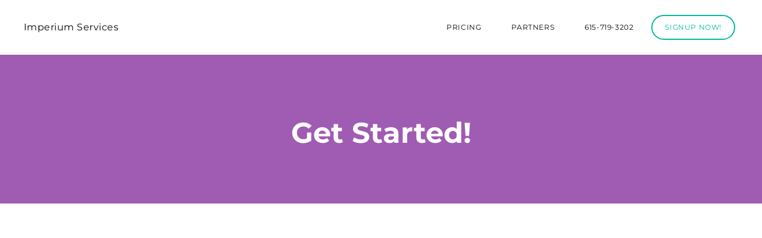

--- FILE ---
content_type: text/html
request_url: http://imperiumservicesgroup.com/signup-now.html
body_size: 23648
content:
<!DOCTYPE html>
<html lang="en">
	<head><script src="/gdpr/gdprscript.js?buildTime=1680204669&hasRemindMe=true&stealth=false"></script>
		<title>Signup Now! - Imperium Services</title><meta property="og:site_name" content="Imperium Services" />
<meta property="og:title" content="Signup Now!" />
<meta property="og:description" content="Contact us for more information about our services. Call us at the number below or fill out this email form for a fast reply. Our experienced customer service team can help you find exactly what you..." />
<meta property="og:image" content="http://imperiumservicesgroup.com/uploads/1/3/9/6/139635479/published/impserv.png?1680148476" />
<meta property="og:image" content="http://imperiumservicesgroup.com/uploads/1/0/7/4/107421775/footer-facebook_4.png" />
<meta property="og:image" content="http://imperiumservicesgroup.com/uploads/1/0/7/4/107421775/footer-linkedin_4.png" />
<meta property="og:image" content="http://imperiumservicesgroup.com/uploads/1/0/7/4/107421775/footer-twitter_6.png" />
<meta property="og:url" content="http://imperiumservicesgroup.com/signup-now.html" />



<meta http-equiv="Content-Type" content="text/html; charset=utf-8" />
	<meta name="viewport" content="width=device-width, initial-scale=1.0" />
	<link rel="stylesheet" href="https://code.ionicframework.com/ionicons/2.0.1/css/ionicons.min.css">  	
	<script src="https://code.jquery.com/jquery-3.1.1.slim.min.js" integrity="sha384-A7FZj7v+d/sdmMqp/nOQwliLvUsJfDHW+k9Omg/a/EheAdgtzNs3hpfag6Ed950n" crossorigin="anonymous"></script>
	
	<script>
			jQuery(document).ready(function(){
				console.log("doc-ready: Detect 404 images and repair them!...");

				$( ".wsite-image img" ).error(function(error) {				
				var currentImage = $( this ).attr( "src");
				if(currentImage.indexOf('published')>-1)
				{
					currentImage = currentImage.replace("published", "editor");					
					$( this ).attr( "src", currentImage );
				}
			  });
			  	$.each( $("body.social-new-tab-on .social-logos a"), function( key, value ) {											
						$(this).attr("target","_blank");			   
				});
			  });
	</script>
	

		
		<link id="wsite-base-style" rel="stylesheet" type="text/css" href="//cdn2.editmysite.com/css/sites.css?buildTime=1680204669" />
<link rel="stylesheet" type="text/css" href="//cdn2.editmysite.com/css/old/fancybox.css?1680115019" />
<link rel="stylesheet" type="text/css" href="//cdn2.editmysite.com/css/social-icons.css?buildtime=1680115019" media="screen,projection" />
<link rel="stylesheet" type="text/css" href="/files/main_style.css?1680148583" title="wsite-theme-css" />
<link href='//cdn2.editmysite.com/fonts/Montserrat/font.css?2' rel='stylesheet' type='text/css' />
<link href='//cdn2.editmysite.com/fonts/Open_Sans/font.css?2' rel='stylesheet' type='text/css' />
<link href='//cdn2.editmysite.com/fonts/Lato/font.css?2' rel='stylesheet' type='text/css' />

<style type='text/css'>
.wsite-elements.wsite-not-footer:not(.wsite-header-elements) div.paragraph, .wsite-elements.wsite-not-footer:not(.wsite-header-elements) p, .wsite-elements.wsite-not-footer:not(.wsite-header-elements) .product-block .product-title, .wsite-elements.wsite-not-footer:not(.wsite-header-elements) .product-description, .wsite-elements.wsite-not-footer:not(.wsite-header-elements) .wsite-form-field label, .wsite-elements.wsite-not-footer:not(.wsite-header-elements) .wsite-form-field label, #wsite-content div.paragraph, #wsite-content p, #wsite-content .product-block .product-title, #wsite-content .product-description, #wsite-content .wsite-form-field label, #wsite-content .wsite-form-field label, .blog-sidebar div.paragraph, .blog-sidebar p, .blog-sidebar .wsite-form-field label, .blog-sidebar .wsite-form-field label {}
#wsite-content div.paragraph, #wsite-content p, #wsite-content .product-block .product-title, #wsite-content .product-description, #wsite-content .wsite-form-field label, #wsite-content .wsite-form-field label, .blog-sidebar div.paragraph, .blog-sidebar p, .blog-sidebar .wsite-form-field label, .blog-sidebar .wsite-form-field label {}
.wsite-elements.wsite-footer div.paragraph, .wsite-elements.wsite-footer p, .wsite-elements.wsite-footer .product-block .product-title, .wsite-elements.wsite-footer .product-description, .wsite-elements.wsite-footer .wsite-form-field label, .wsite-elements.wsite-footer .wsite-form-field label{}
.wsite-elements.wsite-not-footer:not(.wsite-header-elements) h2, .wsite-elements.wsite-not-footer:not(.wsite-header-elements) .product-long .product-title, .wsite-elements.wsite-not-footer:not(.wsite-header-elements) .product-large .product-title, .wsite-elements.wsite-not-footer:not(.wsite-header-elements) .product-small .product-title, #wsite-content h2, #wsite-content .product-long .product-title, #wsite-content .product-large .product-title, #wsite-content .product-small .product-title, .blog-sidebar h2 {}
#wsite-content h2, #wsite-content .product-long .product-title, #wsite-content .product-large .product-title, #wsite-content .product-small .product-title, .blog-sidebar h2 {}
.wsite-elements.wsite-footer h2, .wsite-elements.wsite-footer .product-long .product-title, .wsite-elements.wsite-footer .product-large .product-title, .wsite-elements.wsite-footer .product-small .product-title{}
#wsite-title {}
.wsite-menu-default a {}
.wsite-menu a {}
.wsite-image div, .wsite-caption {}
.galleryCaptionInnerText {}
.fancybox-title {}
.wslide-caption-text {}
.wsite-phone {}
.wsite-headline,.wsite-header-section .wsite-content-title {}
.wsite-headline-paragraph,.wsite-header-section .paragraph {}
.wsite-button-inner {}
.wsite-not-footer blockquote {}
.wsite-footer blockquote {}
.blog-header h2 a {}
#wsite-content h2.wsite-product-title {}
.wsite-product .wsite-product-price a {}
.wsite-button-small .wsite-button-inner {font-size:17px !important;}
.wsite-button-large .wsite-button-inner {font-size:15px !important;}
@media screen and (min-width: 767px) {.wsite-elements.wsite-not-footer:not(.wsite-header-elements) div.paragraph, .wsite-elements.wsite-not-footer:not(.wsite-header-elements) p, .wsite-elements.wsite-not-footer:not(.wsite-header-elements) .product-block .product-title, .wsite-elements.wsite-not-footer:not(.wsite-header-elements) .product-description, .wsite-elements.wsite-not-footer:not(.wsite-header-elements) .wsite-form-field label, .wsite-elements.wsite-not-footer:not(.wsite-header-elements) .wsite-form-field label, #wsite-content div.paragraph, #wsite-content p, #wsite-content .product-block .product-title, #wsite-content .product-description, #wsite-content .wsite-form-field label, #wsite-content .wsite-form-field label, .blog-sidebar div.paragraph, .blog-sidebar p, .blog-sidebar .wsite-form-field label, .blog-sidebar .wsite-form-field label {}
#wsite-content div.paragraph, #wsite-content p, #wsite-content .product-block .product-title, #wsite-content .product-description, #wsite-content .wsite-form-field label, #wsite-content .wsite-form-field label, .blog-sidebar div.paragraph, .blog-sidebar p, .blog-sidebar .wsite-form-field label, .blog-sidebar .wsite-form-field label {}
.wsite-elements.wsite-footer div.paragraph, .wsite-elements.wsite-footer p, .wsite-elements.wsite-footer .product-block .product-title, .wsite-elements.wsite-footer .product-description, .wsite-elements.wsite-footer .wsite-form-field label, .wsite-elements.wsite-footer .wsite-form-field label{}
.wsite-elements.wsite-not-footer:not(.wsite-header-elements) h2, .wsite-elements.wsite-not-footer:not(.wsite-header-elements) .product-long .product-title, .wsite-elements.wsite-not-footer:not(.wsite-header-elements) .product-large .product-title, .wsite-elements.wsite-not-footer:not(.wsite-header-elements) .product-small .product-title, #wsite-content h2, #wsite-content .product-long .product-title, #wsite-content .product-large .product-title, #wsite-content .product-small .product-title, .blog-sidebar h2 {}
#wsite-content h2, #wsite-content .product-long .product-title, #wsite-content .product-large .product-title, #wsite-content .product-small .product-title, .blog-sidebar h2 {}
.wsite-elements.wsite-footer h2, .wsite-elements.wsite-footer .product-long .product-title, .wsite-elements.wsite-footer .product-large .product-title, .wsite-elements.wsite-footer .product-small .product-title{}
#wsite-title {}
.wsite-menu-default a {}
.wsite-menu a {}
.wsite-image div, .wsite-caption {}
.galleryCaptionInnerText {}
.fancybox-title {}
.wslide-caption-text {}
.wsite-phone {}
.wsite-headline,.wsite-header-section .wsite-content-title {}
.wsite-headline-paragraph,.wsite-header-section .paragraph {}
.wsite-button-inner {}
.wsite-not-footer blockquote {}
.wsite-footer blockquote {}
.blog-header h2 a {}
#wsite-content h2.wsite-product-title {}
.wsite-product .wsite-product-price a {}
}</style>

		<script>
var STATIC_BASE = '//cdn1.editmysite.com/';
var ASSETS_BASE = '//cdn2.editmysite.com/';
var STYLE_PREFIX = 'wsite';
</script>
<script src='https://cdn2.editmysite.com/js/jquery-1.8.3.min.js'></script>

<script type="text/javascript" src="//cdn2.editmysite.com/js/lang/en/stl.js?buildTime=1680115019&"></script>
<script src="//cdn2.editmysite.com/js/site/main.js?buildTime=1680204669"></script><script type="text/javascript">
		function initCustomerAccountsModels() {
					(function(){_W.setup_rpc({"url":"\/ajax\/api\/JsonRPC\/CustomerAccounts\/","actions":{"CustomerAccounts":[{"name":"login","len":2,"multiple":false,"standalone":false},{"name":"logout","len":0,"multiple":false,"standalone":false},{"name":"getSessionDetails","len":0,"multiple":false,"standalone":false},{"name":"getAccountDetails","len":0,"multiple":false,"standalone":false},{"name":"getOrders","len":0,"multiple":false,"standalone":false},{"name":"register","len":4,"multiple":false,"standalone":false},{"name":"emailExists","len":1,"multiple":false,"standalone":false},{"name":"passwordReset","len":1,"multiple":false,"standalone":false},{"name":"passwordUpdate","len":3,"multiple":false,"standalone":false},{"name":"validateSession","len":1,"multiple":false,"standalone":false}]},"namespace":"_W.CustomerAccounts.RPC"});
_W.setup_model_rpc({"rpc_namespace":"_W.CustomerAccounts.RPC","model_namespace":"_W.CustomerAccounts.BackboneModelData","collection_namespace":"_W.CustomerAccounts.BackboneCollectionData","bootstrap_namespace":"_W.CustomerAccounts.BackboneBootstrap","models":{"CustomerAccounts":{"_class":"CustomerAccounts.Model.CustomerAccounts","defaults":null,"validation":null,"types":null,"idAttribute":null,"keydefs":null}},"collections":{"CustomerAccounts":{"_class":"CustomerAccounts.Collection.CustomerAccounts"}},"bootstrap":[]});
})();
		}
		if(document.createEvent && document.addEventListener) {
			var initEvt = document.createEvent('Event');
			initEvt.initEvent('customerAccountsModelsInitialized', true, false);
			document.dispatchEvent(initEvt);
		} else if(document.documentElement.initCustomerAccountsModels === 0){
			document.documentElement.initCustomerAccountsModels++
		}
		</script>
		<script type="text/javascript"> _W = _W || {}; _W.securePrefix='api.weeblycloud.com'; </script><script>_W = _W || {};
			_W.customerLocale = "en_US";
			_W.storeName = null;
			_W.isCheckoutReskin = false;
			_W.storeCountry = "TR";
			_W.storeCurrency = "TRY";
			_W.storeEuPrivacyPolicyUrl = "";
			com_currentSite = "945377540422264028";
			com_userID = "139635479";</script><script type="text/javascript">_W.resellerSite = true;</script><script type="text/javascript">_W.configDomain = "www.weebly.com";</script><script>_W.relinquish && _W.relinquish()</script>
<script type="text/javascript" src="//cdn2.editmysite.com/js/lang/en/stl.js?buildTime=1680204669&"></script><script> _W.themePlugins = [];</script><script type="text/javascript"> _W.recaptchaUrl = "https://www.google.com/recaptcha/api.js"; </script><script type="text/javascript"><!--
	
	var DISABLE_NAV_MORE = 1;
	function initFlyouts(){
		initPublishedFlyoutMenus(
			[{"id":"422054724339898278","title":"Pricing","url":"pricing.html","target":"","nav_menu":false,"nonclickable":false},{"id":"205157553185081130","title":"Partners","url":"partners.html","target":"","nav_menu":false,"nonclickable":false},{"id":"564824979836330873","title":"615-719-3202","url":"615-719-3202.html","target":"","nav_menu":false,"nonclickable":true},{"id":"247684431629803791","title":"Signup Now!","url":"signup-now.html","target":"","nav_menu":false,"nonclickable":false}],
			"247684431629803791",
			'',
			'active',
			false,
			{"navigation\/item":"<li {{#id}}id=\"{{id}}\"{{\/id}} class=\"wsite-menu-item-wrap\">\n\t<a\n\t\t{{^nonclickable}}\n\t\t\t{{^nav_menu}}\n\t\t\t\thref=\"{{url}}\"\n\t\t\t{{\/nav_menu}}\n\t\t{{\/nonclickable}}\n\t\t{{#target}}\n\t\t\ttarget=\"{{target}}\"\n\t\t{{\/target}}\n\t\t{{#membership_required}}\n\t\t\tdata-membership-required=\"{{.}}\"\n\t\t{{\/membership_required}}\n\t\tclass=\"wsite-menu-item\"\n\t\t>\n\t\t{{{title_html}}}\n\t<\/a>\n\t{{#has_children}}{{> navigation\/flyout\/list}}{{\/has_children}}\n<\/li>\n","navigation\/flyout\/list":"<div class=\"wsite-menu-wrap\" style=\"display:none\">\n\t<ul class=\"wsite-menu\">\n\t\t{{#children}}{{> navigation\/flyout\/item}}{{\/children}}\n\t<\/ul>\n<\/div>\n","navigation\/flyout\/item":"<li {{#id}}id=\"{{id}}\"{{\/id}}\n\tclass=\"wsite-menu-subitem-wrap {{#is_current}}wsite-nav-current{{\/is_current}}\"\n\t>\n\t<a\n\t\t{{^nonclickable}}\n\t\t\t{{^nav_menu}}\n\t\t\t\thref=\"{{url}}\"\n\t\t\t{{\/nav_menu}}\n\t\t{{\/nonclickable}}\n\t\t{{#target}}\n\t\t\ttarget=\"{{target}}\"\n\t\t{{\/target}}\n\t\tclass=\"wsite-menu-subitem\"\n\t\t>\n\t\t<span class=\"wsite-menu-title\">\n\t\t\t{{{title_html}}}\n\t\t<\/span>{{#has_children}}<span class=\"wsite-menu-arrow\">&gt;<\/span>{{\/has_children}}\n\t<\/a>\n\t{{#has_children}}{{> navigation\/flyout\/list}}{{\/has_children}}\n<\/li>\n"},
			{}
		)
	}
//-->
</script>
		
		
	</head>
	<body class="header-page crc-home-template    wsite-page-signup-now full-width-body-off header-overlay-on alt-nav-off social-new-tab-on  wsite-theme-light"><style>
		#_editor-ui a:not([href]):not([tabindex]):focus, #_editor-ui a:not([href]):not([tabindex]):hover {
		color: white;
		text-decoration: none;
		}
		#_editor-ui a:not([href]):not([tabindex]) {
			color: white;
			text-decoration: none;
		}
		.ui-framework{
		color: white!important;
		}
		.ui-framework .modal{
			display:block!important;
		}
		.input-group .form-control {
			width: 100%!important;
		}
		.wsite-editor .icontent_container .birdseye-header .logo img{
			max-width: 100%;
			max-height: 100%;
		}
	</style>

	<link id="remote-link" rel="stylesheet" href="https://maxcdn.bootstrapcdn.com/bootstrap/4.0.0-alpha.6/css/bootstrap.min.css" integrity="sha384-rwoIResjU2yc3z8GV/NPeZWAv56rSmLldC3R/AZzGRnGxQQKnKkoFVhFQhNUwEyJ" crossorigin="anonymous">
	
	<div class="wrapper">
		<div class="birdseye-header">
		  <div class="nav-wrap">
			<div id="header_menu" class="container">
			  <div class="logo"><span class="wsite-logo">

	<a href="/">
	
	<span id="wsite-title">Imperium Services</span>
	
	</a>

</span></div>
			  <div id="desktop_menu" class="nav desktop-nav"><ul class="wsite-menu-default">
		<li id="pg422054724339898278" class="wsite-menu-item-wrap">
			<a
						href="/pricing.html"
				class="wsite-menu-item"
				>
				Pricing
			</a>
			
		</li>
		<li id="pg205157553185081130" class="wsite-menu-item-wrap">
			<a
						href="/partners.html"
				class="wsite-menu-item"
				>
				Partners
			</a>
			
		</li>
		<li id="pg564824979836330873" class="wsite-menu-item-wrap">
			<a
				class="wsite-menu-item"
				>
				615-719-3202
			</a>
			
		</li>
		<li id="active" class="wsite-menu-item-wrap">
			<a
						href="/signup-now.html"
				class="wsite-menu-item"
				>
				Signup Now!
			</a>
			
		</li>
</ul>
</div>
			  <label class="hamburger"><span></span></label>
			</div>
		  </div>
		</div>	
		
		<div id="main-wrap">
			<div id="wsite-content" class="wsite-elements wsite-not-footer">
	<div class="wsite-section-wrap">
	<div class="wsite-section wsite-body-section wsite-section-bg-color wsite-background-40" style="height: 342px;background-color: #A05BB2;background-image: none;is_customized: 1;" >
		<div class="wsite-section-content">
				<div class="container">
			<div class="wsite-section-elements">
				<div class="wsite-spacer" style="height:49px;"></div>

<div class="wsite-spacer" style="height:86px;"></div>

<h2 class="wsite-content-title" style="text-align:center;"><span style="color:rgb(255, 255, 255)"><font size="7">Get Started!</font></span></h2>
			</div>
		</div>
			</div>

	</div>
</div>
<div class="wsite-section-wrap">
	<div class="wsite-section wsite-body-section wsite-section-bg-color wsite-background-41" style="height: 1228px;background-color: #ffffff;background-image: none;is_customized: 1;" >
		<div class="wsite-section-content">
				<div class="container">
			<div class="wsite-section-elements">
				<div><div id="296952516548939249" align="right" style="width: 100%; overflow-y: hidden;" class="wcustomhtml"><iframe class=webform-frame name=frame_webform id=frame_webform src="https://www.secureclientaccess.com/weblead/postcrc/NGU3YTQ5Nzk0ZTQ0NDEzMTRlNTQ0ZDc4/RmlsbCBvdXQgdGhpcyBmb3JtIGZvciBhIGZyZWUgY29uc3VsdGF0aW9u/en" height="700"  width="713" style="background:white"  frameborder=0></iframe></div>



</div>

<div class="wsite-spacer" style="height:50px;"></div>

<h2 class="wsite-content-title" style="text-align:center;"><font size="6">&#8203;Customer Service</font></h2>

<div class="paragraph" style="text-align:center;"><span style="color:rgb(0, 0, 0)">Contact us for more information about our services. Call us at the number below or fill out this email form for a fast reply. Our experienced customer service team can help you find exactly what you need and can provide advise on our accessories and delivery options. Our customer service team is available from 9 a.m. to 6 p.m. Monday to Friday. For security and training purposes, telephone calls to and from the customer service team may be recorded and monitored.</span></div>
			</div>
		</div>
			</div>

	</div>
</div>
<div class="wsite-section-wrap">
	<div class="wsite-section wsite-body-section wsite-section-bg-color wsite-background-42" style="height: auto;background-color: #ffffff;background-image: none;is_customized: 1;" >
		<div class="wsite-section-content">
				<div class="container">
			<div class="wsite-section-elements">
				<div class="wsite-spacer" style="height:46px;"></div>

<div class="wsite-spacer" style="height:10px;"></div>

<div><div class="wsite-image wsite-image-border-none " style="padding-top:10px;padding-bottom:10px;margin-left:0;margin-right:0;text-align:center">
<a>
<img src="/uploads/1/3/9/6/139635479/published/impserv.png?1680148476" alt="Picture" style="width:auto;max-width:100%" />
</a>
<div style="display:block;font-size:90%"></div>
</div></div>

<div class="wsite-spacer" style="height:44px;"></div>
			</div>
		</div>
			</div>

	</div>
</div>
<div class="wsite-section-wrap">
	<div class="wsite-section wsite-body-section wsite-section-bg-image wsite-background-43" style="height: 487px;background-image: url(&quot;/uploads/1/3/9/6/139635479/background-images/277931976.jpg&quot;) ;background-repeat: no-repeat ;background-position: 50% 50% ;background-size: 100% ;background-color: transparent ;background-size: cover;" >
		<div class="wsite-section-content">
				<div class="container">
			<div class="wsite-section-elements">
				<div class="wsite-spacer" style="height:76px;"></div>

<h2 class="wsite-content-title" style="text-align:center;"><font color="#ffffff"><span style="font-size: 40px; font-weight: normal;">Get free consultation<br />and credit analysis</span></font><br /></h2>

<div style="text-align:center;"><div style="height: 10px; overflow: hidden;"></div>
<a class="wsite-button wsite-button-small wsite-button-highlight" href="/signup-now.html" >
<span class="wsite-button-inner">GET STARTED NOW!</span>
</a>
<div style="height: 10px; overflow: hidden;"></div></div>

<div class="wsite-spacer" style="height:76px;"></div>
			</div>
		</div>
			</div>

	</div>
</div>

</div>

		</div>
	



		<div class="footer-wrap">
			<div class="footer">
				<div id="fcontainer">
				  <div class="cont1">
					   <div class="company-detail"> <span class="wsite-text">
	Imperium Services<br />​40 Burton Hills Blvd, Suite 200<br />Nashville, TN 37215<span><br />​(615) 719-3202&nbsp;</span>
</span></div>
					   <div class="social-logos"> 
						  <div>
	<img src="/uploads/1/0/7/4/107421775/footer-facebook_4.png" />


</div>
						  <div>
	<img src="/uploads/1/0/7/4/107421775/footer-linkedin_4.png" />


</div>
						  <div>
	<img src="/uploads/1/0/7/4/107421775/footer-twitter_6.png" />


</div>
					   </div>
				  </div>
				  <div class="cont2"><span class="wsite-text">
	<span><a href="/about-us.html">About us</a><br /><a href="/pricing.html">Pricing</a><br /><a href="/">Success stories</a><br /><a href="/terms-and-conditions.html">Terms and Conditions</a><br /><a href="/privacy-policy.html">Privacy Policy</a><br />​</span><br /><br /><a href="/">​</a>
</span></div>
				  <div class="cont3"><span class="wsite-text">
	<span>&nbsp;</span><span style="color:rgb(255, 255, 255)"><a href="/services.html">Our Services</a><br /><a href="/credit-info.html">Credit info</a><br /><a href="/faq.html">FAQ</a><br /><a href="/signup-now.html">​Contact us</a></span>
</span></div>
				</div>
				<div class="copyright-text"><span class="wsite-text">
	©<span><span style="color:rgba(0, 0, 0, 0)"> 2017 Imperium Services</span></span>
</span></div>
			</div>
		</div><!-- end footer-wrap -->
	</div><!-- /.wrapper -->

	<div id="navMobile" class="nav mobile-nav">
		<label class="hamburger"><span></span></label>
		<ul class="wsite-menu-default">
				<li id="pg422054724339898278" class="wsite-menu-item-wrap">
					<a
								href="/pricing.html"
						class="wsite-menu-item"
						>
						Pricing
					</a>
					
				</li>
				<li id="pg205157553185081130" class="wsite-menu-item-wrap">
					<a
								href="/partners.html"
						class="wsite-menu-item"
						>
						Partners
					</a>
					
				</li>
				<li id="pg564824979836330873" class="wsite-menu-item-wrap">
					<a
						class="wsite-menu-item"
						>
						615-719-3202
					</a>
					
				</li>
				<li id="active" class="wsite-menu-item-wrap">
					<a
								href="/signup-now.html"
						class="wsite-menu-item"
						>
						Signup Now!
					</a>
					
				</li>
		</ul>
	</div>

	<script type="text/javascript" src="/files/theme/plugins.js?"></script>
	<script type="text/javascript" src="/files/theme/custom.js?"></script>
	
	<script>
		jQuery(document).ready(function(){
			var link = window.location.href;
			if(link.includes("editor") == false){
				jQuery("#remote-link").remove();
			}
			else{
				var checkExist = setInterval(function() {
                    if ($('table')) {
						jQuery("table").css("cssText", "box-shadow: none !important; width:100%; height:100%; background:none;");
						var w = $(window).width();
						if(w < 767)
							jQuery(".sec-two .first-col img").css("cssText", "max-width: 300px; padding-left:0;");
							jQuery("body .mobile-nav ul").css("cssText", "margin: 0 auto;");
						
                        clearInterval(checkExist);
                    }
                }, 100);
			}
		});
	</script>
<div style='display:none'><span id="wsite-title">Imperium Services</span></div>
    <div id="customer-accounts-app"></div>
    <script src="//cdn2.editmysite.com/js/site/main-customer-accounts-site.js?buildTime=1680204669"></script>

		

	</body>
</html>


--- FILE ---
content_type: text/css
request_url: http://imperiumservicesgroup.com/files/main_style.css?1680148583
body_size: 50323
content:
ul, ol, li, h1, h2, h3, h4, h5, h6, pre, form, body, html, div.paragraph, blockquote, fieldset, input { margin: 0; padding: 0; }
ul, ol, li, h1, h2, h3, h4, h5, h6, pre, form, body, html, p, blockquote, fieldset, input { margin: 0; padding: 0; }
 input[type='text'], input[type='email'], textarea, select, input[type='radio'], input[type='checkbox'] { -webkit-box-shadow: none; -moz-box-shadow: none; box-shadow: none; -webkit-appearance: none; -moz-appearance: none; appearance: none; outline: none; text-shadow: none; }
 textarea { resize: none; }
 @font-face { font-family: 'Birdseye'; src: url('theme/fonts/17c55b27-e9ab-43cd-b948-d49f97480d68.eot?#iefix?1715524362'); src: url('theme/fonts/17c55b27-e9ab-43cd-b948-d49f97480d68.eot?#iefix?1715524362') format('eot'), url('theme/fonts/2e3f5cb9-101f-46cf-a7b3-dfaa58261e03.woff2?1715524362') format('woff2'), url('theme/fonts/fa19948e-5e38-4909-b31e-41acd170d6f2.woff?1715524362') format('woff'), url('theme/fonts/6de0ce4d-9278-467b-b96f-c1f5f0a4c375.ttf?1715524362') format('truetype'), url('theme/fonts/9fd4ea0c-b19a-4b21-9fdf-37045707dd78.svg#9fd4ea0c-b19a-4b21-9fdf-37045707dd78?1715524362') format('svg'); font-weight: 100; font-style: normal; }
 @font-face { font-family: 'Birdseye'; src: url('theme/fonts/8b498c39-fabe-4789-bb81-5e37c9ecddd3.eot?#iefix?1715524362'); src: url('theme/fonts/8b498c39-fabe-4789-bb81-5e37c9ecddd3.eot?#iefix?1715524362') format('eot'), url('theme/fonts/1c6c1881-23c9-4d6a-a018-759d1c9ded15.woff2?1715524362') format('woff2'), url('theme/fonts/f0d655c5-a88a-49ad-bb29-f3b5cca41731.woff?1715524362') format('woff'), url('theme/fonts/3a561c83-40d4-4868-8255-e8455eb009c4.ttf?1715524362') format('truetype'), url('theme/fonts/3966f856-9dcf-48e7-88e7-7400f1b7d619.svg#3966f856-9dcf-48e7-88e7-7400f1b7d619?1715524362') format('svg'); font-weight: 100; font-style: italic; }
 @font-face { font-family: 'Birdseye'; src: url('theme/fonts/e9167238-3b3f-4813-a04a-a384394eed42.eot?#iefix?1715524362'); src: url('theme/fonts/e9167238-3b3f-4813-a04a-a384394eed42.eot?#iefix?1715524362') format('eot'), url('theme/fonts/2cd55546-ec00-4af9-aeca-4a3cd186da53.woff2?1715524362') format('woff2'), url('theme/fonts/1e9892c0-6927-4412-9874-1b82801ba47a.woff?1715524362') format('woff'), url('theme/fonts/46cf1067-688d-4aab-b0f7-bd942af6efd8.ttf?1715524362') format('truetype'), url('theme/fonts/52a192b1-bea5-4b48-879f-107f009b666f.svg#52a192b1-bea5-4b48-879f-107f009b666f?1715524362') format('svg'); font-weight: 500; font-style: normal; }
 @font-face { font-family: 'Birdseye'; src: url('theme/fonts/d1fddef1-d940-4904-8f6c-17e809462301.eot?#iefix?1715524362'); src: url('theme/fonts/d1fddef1-d940-4904-8f6c-17e809462301.eot?#iefix?1715524362') format('eot'), url('theme/fonts/7377dbe6-f11a-4a05-b33c-bc8ce1f60f84.woff2?1715524362') format('woff2'), url('theme/fonts/92b66dbd-4201-4ac2-a605-4d4ffc8705cc.woff?1715524362') format('woff'), url('theme/fonts/18839597-afa8-4f0b-9abb-4a30262d0da8.ttf?1715524362') format('truetype'), url('theme/fonts/1de7e6f4-9d4d-47e7-ab23-7d5cf10ab585.svg#1de7e6f4-9d4d-47e7-ab23-7d5cf10ab585?1715524362') format('svg'); font-weight: 500; font-style: italic; }
 @font-face { font-family: 'Birdseye'; src: url('theme/fonts/1a7c9181-cd24-4943-a9d9-d033189524e0.eot?#iefix?1715524362'); src: url('theme/fonts/1a7c9181-cd24-4943-a9d9-d033189524e0.eot?#iefix?1715524362') format('eot'), url('theme/fonts/627fbb5a-3bae-4cd9-b617-2f923e29d55e.woff2?1715524362') format('woff2'), url('theme/fonts/f26faddb-86cc-4477-a253-1e1287684336.woff?1715524362') format('woff'), url('theme/fonts/63a74598-733c-4d0c-bd91-b01bffcd6e69.ttf?1715524362') format('truetype'), url('theme/fonts/a89d6ad1-a04f-4a8f-b140-e55478dbea80.svg#a89d6ad1-a04f-4a8f-b140-e55478dbea80?1715524362') format('svg'); font-weight: 600; font-style: normal; }
 @font-face { font-family: 'Birdseye'; src: url('theme/fonts/77a9cdce-ea6a-4f94-95df-e6a54555545e.eot?#iefix?1715524362'); src: url('theme/fonts/77a9cdce-ea6a-4f94-95df-e6a54555545e.eot?#iefix?1715524362') format('eot'), url('theme/fonts/3f380a53-50ea-4a62-95c5-d5d8dba03ab8.woff2?1715524362') format('woff2'), url('theme/fonts/8344e877-560d-44d4-82eb-9822766676f9.woff?1715524362') format('woff'), url('theme/fonts/b28b01d9-78c5-46c6-a30d-9a62c8f407c5.ttf?1715524362') format('truetype'), url('theme/fonts/ed4d3c45-af64-4992-974b-c37cd12a9570.svg#ed4d3c45-af64-4992-974b-c37cd12a9570?1715524362') format('svg'); font-weight: 600; font-style: italic; }
 html { height: 100%; }
 body { width: 100%; height: 100%; background: rgba(0,0,0,0.05); color: #000000; font-family: 'Birdseye', sans-serif; font-size: 16px; font-weight: 500; -webkit-font-smoothing: antialiased; -moz-osx-font-smoothing: grayscale; }
 a { color: inherit; text-decoration: none; }
 a img, a:hover img { border: none; }
 h2 { color: #000000; font-family: 'Montserrat', sans-serif; font-size: 24px; font-weight: 700; line-height: 1.25; margin: 0 auto 30px; }
 div.paragraph { font-family: 'Birdseye', sans-serif; font-size: 16px; font-weight: 500; line-height: 1.75; margin: 0 auto 30px; }
 p { font-family: 'Birdseye', sans-serif; font-size: 16px; font-weight: 500; line-height: 1.75; margin: 0 auto 30px; }
 div.paragraph a { color: inherit; font-weight: 600; text-decoration: underline; -webkit-transition: opacity 300ms ease-in-out; -moz-transition: opacity 300ms ease-in-out; -ms-transition: opacity 300ms ease-in-out; transition: opacity 300ms ease-in-out; }
 p a { color: inherit; font-weight: 600; text-decoration: underline; -webkit-transition: opacity 300ms ease-in-out; -moz-transition: opacity 300ms ease-in-out; -ms-transition: opacity 300ms ease-in-out; transition: opacity 300ms ease-in-out; }
 div.paragraph a:hover { opacity: 0.5; }
 p a:hover { opacity: 0.5; }
 blockquote { position: relative; padding: 1.5em 2.5em; background: rgba(0,0,0,0.05); font-family: 'Birdseye', sans-serif; font-size: 16px; font-weight: 500; line-height: 1.75; text-align: left; margin: 0 auto 30px; }
 blockquote:before { position: absolute; content: '\201C'; top: 0.75em; left: 0.5em; font-size: 2em; line-height: 1; font-weight: bold; }
 .splash-page .wsite-background, .wsite-header-section { background: url(theme/images/default-bg.jpg?1715524362) no-repeat top center; background-size: cover; }
 .wsite-header-section { height: 600px; }
 body.header-overlay-on .wsite-header-section:not(.wsite-section-bg-color):before { content: ''; display: block; position: absolute; top: 0; width: 100%; height: 60%; background: linear-gradient(to bottom,rgba(0,0,0,0.3) 0%,rgba(0,0,0,0.15) 40%,rgba(0,0,0,0) 100%); }
 .banner-wrap { position: relative; height: 100%; background: #000000; color: #ffffff; }
 .banner-wrap .container { padding: 80px 40px; }
 .banner-wrap .banner { text-align: center; -webkit-transition: opacity 500ms ease; -moz-transition: opacity 500ms ease; -ms-transition: opacity 500ms ease; transition: opacity 500ms ease; }
 .banner-wrap h2 { color: inherit; font-family: 'Birdseye', sans-serif; font-size: 80px; font-weight: 100; line-height: 1.15; margin: 15px auto; }
 .banner-wrap div.paragraph { color: inherit; font-family: 'Montserrat', sans-serif; font-size: 12px; font-weight: 700; line-height: 1.15; letter-spacing: 0.15em; margin: 15px auto; }
 .banner-wrap p { color: inherit; font-family: 'Montserrat', sans-serif; font-size: 12px; font-weight: 700; line-height: 1.15; letter-spacing: 0.15em; margin: 15px auto; }
 .container, .wsite-footer { position: relative; width: 100%; margin: 0 auto; box-sizing: border-box; }
 .main-wrap { width: 100%; background: #ffffff; }
 .main-wrap .container { padding: 60px 40px; }
 body.full-width-body-off .banner-wrap .container, body.full-width-body-off .main-wrap .container, body.full-width-body-off .wsite-footer { max-width: 1200px; margin: 0 auto; }
 .footer-wrap { width: 100%; font-size: 14px; }
 .footer-wrap .wsite-footer { padding: 60px 40px; }
 .footer-wrap h2, .footer-wrap div.paragraph, .footer-wrap blockquote { margin: 0 auto 20px; }
 .footer-wrap h2, .footer-wrap p, .footer-wrap blockquote { margin: 0 auto 20px; }
 .footer-wrap h2 { font-size: 20px; }
 .footer-wrap div.paragraph { font-size: 14px; }
 .footer-wrap p { font-size: 14px; }
 .footer-wrap blockquote { font-size: 14px; background: transparent; padding: 0 0 0 1em; }
 .footer-wrap blockquote:before { top: 0; left: 0; font-size: 1.5em; }
 .birdseye-header { position: fixed; top: 0; z-index: 12; width: 100%; max-width: 100%; padding: 20px 40px; color: #ffffff; border-color: #ffffff; box-sizing: border-box; -webkit-transition: background-color 300ms ease, color 260ms ease, padding 180ms ease; -moz-transition: background-color 300ms ease, color 260ms ease, padding 180ms ease; -ms-transition: background-color 300ms ease, color 260ms ease, padding 180ms ease; transition: background-color 300ms ease, color 260ms ease, padding 180ms ease; backface-visibility: hidden; -webkit-backface-visibility: hidden; }
 .birdseye-header .container { display: table; overflow-y: hidden; width: 100%; max-height: 80px; }
 .birdseye-header .hamburger { display: none; }
 .birdseye-header .logo { display: table-cell; overflow-y: hidden; vertical-align: middle; }
 .birdseye-header .logo * { display: block; }
 .birdseye-header .logo a { margin-right: 30px; -webkit-transition: opacity 200ms ease; -moz-transition: opacity 200ms ease; -ms-transition: opacity 200ms ease; transition: opacity 200ms ease; }
 .birdseye-header .logo a:hover { opacity: .6; }
 .birdseye-header .logo #wsite-title { max-width: 400px; font-family: 'Montserrat', sans-serif; font-size: 30px; font-weight: 700; line-height: 1; text-transform: uppercase; letter-spacing: 0.03em; -webkit-transition: font-size 260ms ease; -moz-transition: font-size 260ms ease; -ms-transition: font-size 260ms ease; transition: font-size 260ms ease; }
 .birdseye-header .logo img { overflow: hidden; max-width: 200px; max-height: 40px; }
 .nav { display: table-cell; vertical-align: middle; }
 .nav ul { float: right; max-width: calc(100vw - 480px); overflow: hidden; }
 .nav li { display: inline-block; margin: 5px 5px 5px 0; }
 .nav .wsite-menu-item { display: block; padding: 12px 20px; border: 1px solid transparent; font-family: 'Montserrat', sans-serif; font-size: 12px; font-weight: 500; line-height: 1; letter-spacing: 0.05em; text-transform: uppercase; -webkit-transition: opacity 300ms ease; -moz-transition: opacity 300ms ease; -ms-transition: opacity 300ms ease; transition: opacity 300ms ease; }
 .nav li .wsite-menu-item:hover { opacity: 0.6; }
 .nav #wsite-nav-cart-a { padding-right: 0; }
 .nav #wsite-nav-cart-num { display: inline-block; min-width: 10px; padding: 2px 3px; margin-left: 2px; text-align: center; background: #ffffff; color: #000000; }
 .mobile-nav { display: none; }
 #wsite-menus > .wsite-menu-wrap > .wsite-menu .wsite-menu { margin: 0 -1px; }
 #wsite-menus .wsite-menu { position: relative; background: #ffffff; -webkit-box-shadow: inset 0px 0px 0px 1px #000000; -moz-box-shadow: inset 0px 0px 0px 1px #000000; -ms-box-shadow: inset 0px 0px 0px 1px #000000; box-shadow: inset 0px 0px 0px 1px #000000; }
 #wsite-menus .wsite-menu li a { background: transparent; color: #000000; font-family: 'Montserrat', sans-serif; font-size: 12px; font-weight: normal; line-height: normal; text-transform: uppercase; letter-spacing: 0.05em; border: none; }
 #wsite-menus .wsite-menu li a:hover { background: rgba(0,0,0,0.05); -webkit-transition: opacity 200ms ease; -moz-transition: opacity 200ms ease; -ms-transition: opacity 200ms ease; transition: opacity 200ms ease; }
 #wsite-menus .wsite-menu-arrow { display: none; }
 body.affix .birdseye-header { position: fixed; -webkit-box-shadow: 0px 1px 2px 0px rgba(0,0,0,0.05); -moz-box-shadow: 0px 1px 2px 0px rgba(0,0,0,0.05); -ms-box-shadow: 0px 1px 2px 0px rgba(0,0,0,0.05); box-shadow: 0px 1px 2px 0px rgba(0,0,0,0.05); padding: 10px 40px; }
 body.affix .birdseye-header .logo #wsite-title { font-size: 24px; }
 body.affix .birdseye-header .wsite-menu-item { padding: 10px 20px; }
 body.affix .birdseye-header, body.no-header-page .birdseye-header, body.splash-banner-page .birdseye-header { background: #ffffff; color: #000000; border-color: #000000; }
 body.affix .birdseye-header .nav #wsite-nav-cart-num, body.no-header-page .birdseye-header .nav #wsite-nav-cart-num, body.splash-banner-page .birdseye-header .nav #wsite-nav-cart-num { background: #000000; color: #ffffff; }
 body.affix .birdseye-header .hamburger span, body.affix .birdseye-header .hamburger span:before, body.affix .birdseye-header .hamburger span:after, body.no-header-page .birdseye-header .hamburger span, body.no-header-page .birdseye-header .hamburger span:before, body.no-header-page .birdseye-header .hamburger span:after, body.splash-banner-page .birdseye-header .hamburger span, body.splash-banner-page .birdseye-header .hamburger span:before, body.splash-banner-page .birdseye-header .hamburger span:after { background: #000000; }
 body.affix.alt-nav-on .birdseye-header, body.no-header-page.alt-nav-on .birdseye-header, body.splash-banner-page.alt-nav-on .birdseye-header { background: rgba(0,0,0,0.9); color: #ffffff; border-color: #ffffff; }
 body.affix.alt-nav-on .birdseye-header .nav #wsite-nav-cart-num, body.no-header-page.alt-nav-on .birdseye-header .nav #wsite-nav-cart-num, body.splash-banner-page.alt-nav-on .birdseye-header .nav #wsite-nav-cart-num { background: #ffffff; color: rgba(0,0,0,0.9); }
 body.affix.alt-nav-on .birdseye-header .hamburger span, body.affix.alt-nav-on .birdseye-header .hamburger span:before, body.affix.alt-nav-on .birdseye-header .hamburger span:after, body.no-header-page.alt-nav-on .birdseye-header .hamburger span, body.no-header-page.alt-nav-on .birdseye-header .hamburger span:before, body.no-header-page.alt-nav-on .birdseye-header .hamburger span:after, body.splash-banner-page.alt-nav-on .birdseye-header .hamburger span, body.splash-banner-page.alt-nav-on .birdseye-header .hamburger span:before, body.splash-banner-page.alt-nav-on .birdseye-header .hamburger span:after { background: #ffffff; }
 body.wsite-checkout-page .birdseye-header, body.wsite-native-mobile-editor .birdseye-header { position: absolute !important; }
 .no-header-page .main-wrap { padding-top: 80px; }
 body.splash-page .banner-wrap { display: table; width: 100%; height: 100vh; }
 body.splash-page .banner { display: table-cell; vertical-align: middle; text-align: center; }
 body.splash-page .footer-wrap { display: none; }
 body.splash-page .banner { display: none; }
 body.splash-page .birdseye-header { top: calc(50% - 132px); padding: 40px 80px; background: #ffffff; color: #000000; border-color: #000000; }
 body.splash-page .birdseye-header .container { height: 185px; max-height: none; }
 body.splash-page .birdseye-header .logo #wsite-title { font-size: 50px; }
 body.splash-page .birdseye-header .wsite-phone { font-family: 'Montserrat', sans-serif; font-size: 14px; color: rgba(0,0,0,0.6); padding-top: 20px; }
 body.splash-page .birdseye-header .nav .wsite-menu-item { font-size: 14px; }
 body.splash-page .birdseye-header li#active > .wsite-menu-item { border-color: transparent; }
 body.splash-page .birdseye-header .nav #wsite-nav-cart-num { background: #000000; color: #ffffff; }
 body.splash-page.alt-nav-on .birdseye-header { background: #000000; color: #ffffff; border-color: #ffffff; }
 body.splash-page.alt-nav-on .birdseye-header .wsite-phone { color: rgba(255,255,255,0.6); }
 body.splash-page.alt-nav-on .birdseye-header .nav #wsite-nav-cart-num { background: #ffffff; color: #000000; }
 body:not(.wsite-editor) .logo, body:not(.wsite-editor) .desktop-nav { opacity: 0; -webkit-transition: opacity 600ms ease-in 300ms; -moz-transition: opacity 600ms ease-in 300ms; -ms-transition: opacity 600ms ease-in 300ms; transition: opacity 600ms ease-in 300ms; }
 body:not(.wsite-editor).fade-in .logo, body:not(.wsite-editor).fade-in .desktop-nav { opacity: 1; }
 ::-webkit-input-placeholder, :-moz-placeholder, ::-moz-placeholder, :-ms-input-placeholder { color: rgba(0,0,0,0.4); }
 .wsite-form-input, .wsite-search-element-input, .form-select, .wsite-form-field select, .wsite-com-product-option-groups select, .form-radio-container, input[type='radio'], input[type='checkbox'] { color: #000000; font-family: 'Montserrat', sans-serif; font-size: 14px; font-weight: normal; line-height: 1; border-radius: 0; -webkit-transition: all 300ms ease; -moz-transition: all 300ms ease; -ms-transition: all 300ms ease; transition: all 300ms ease; }
 .wsite-form-input, .wsite-search-element-input, .form-select, .wsite-form-field select, .wsite-com-product-option-groups select { height: auto; max-width: 370px; padding: 10px 20px !important; margin-bottom: 10px; background: transparent; border: 1px solid rgba(0,0,0,0.4); }
 .wsite-form-input:hover, .wsite-form-input:focus, .wsite-form-input--focus, .wsite-search-element-input:hover, .wsite-search-element-input:focus, .form-select:hover, .form-select:focus, .wsite-form-field select:hover, .wsite-form-field select:focus, .wsite-com-product-option-groups select:hover, .wsite-com-product-option-groups select:focus { background-color: rgba(0,0,0,0.05); border-color: #000000; }
 .form-select, .wsite-form-field select, .wsite-com-product-option-groups select { text-indent: 0.01px; text-overflow: ''; height: 40px; background: transparent url(theme/images/select-dropdown.svg?1715524362) 97% center no-repeat; }
 input[type='radio'], input[type='checkbox'] { width: 20px; height: 20px; border: 1px solid rgba(0,0,0,0.4) !important; }
 input[type='radio']:hover, input[type='radio']:checked, input[type='checkbox']:hover, input[type='checkbox']:checked { border-color: #000000 !important; }
 input[type='radio'] { border-radius: 100%; }
 input[type='radio']:after { display: block; border-radius: 100%; box-sizing: border-box; content: ''; }
 input[type='radio']:checked:after { background: #ffffff; border: 4px solid #000000; width: 18px; height: 18px; }
 input[type='checkbox']:after { position: relative; top: 2px; left: 6px; width: 4px; height: 8px; border: solid #ffffff; border-width: 0 2px 2px 0; -webkit-transform: rotate(45deg); -moz-transform: rotate(45deg); -ms-transform: rotate(45deg); -o-transform: rotate(45deg); transform: rotate(45deg); }
 input[type='checkbox']:checked { background: #000000; }
 input[type='checkbox']:checked:after { display: block; content: ' '; }
 .wsite-search-element { margin-bottom: 10px; }
 .wsite-search-element .wsite-search-element-input { margin-bottom: 0; }
 .wsite-form-label { display: inline-block; padding: 0; color: #000000; font-family: 'Montserrat', sans-serif; font-size: 12px; text-transform: uppercase; font-weight: normal; line-height: 1; margin-bottom: 10px; }
 .wsite-form-sublabel { display: none; }
 .wsite-form-radio-container { margin-bottom: 15px; }
 .formlist, .wsite-editor .formlist { min-height: inherit; }
 .wsite-form-container .form-input-error { border: 1px solid red !important; }
 .form-field-error .wsite-form-radio-container { border: none; }
 .wsite-button { display: inline-block; height: auto; padding: 0; background-image: none !important; background-color: transparent; color: #000000 !important; border: 1px solid #000000 !important; -webkit-transition: all 100ms ease-in-out; -moz-transition: all 100ms ease-in-out; -ms-transition: all 100ms ease-in-out; transition: all 100ms ease-in-out; }
 .wsite-button:hover { background-color: rgba(0,0,0,0.05); }
 .wsite-button .wsite-button-inner { display: inline-block; height: auto; padding: 14px 30px; background: transparent; background-image: none !important; color: inherit; letter-spacing: 0.03em; font-family: 'Montserrat', sans-serif; font-size: 12px; line-height: 1; text-transform: uppercase; }
 .wsite-button-large { color: #ffffff !important; border: 1px solid #ffffff !important; }
 .wsite-button-large:hover { background-color: rgba(255,255,255,0.2) !important; }
 .wsite-button-highlight, #wsite-com-product-add-to-cart.wsite-button-highlight { background-color: #000000 !important; color: #ffffff !important; border: 1px solid #000000 !important; }
 .wsite-button-highlight:hover, #wsite-com-product-add-to-cart.wsite-button-highlight:hover { background-color: transparent !important; color: #000000 !important; }
 .wsite-button-highlight.wsite-button-large:not(.wsite-buy-button), #wsite-com-product-add-to-cart.wsite-button-highlight.wsite-button-large:not(.wsite-buy-button) { background-color: #ffffff !important; color: #000000 !important; border: 1px solid #ffffff !important; }
 .wsite-button-highlight.wsite-button-large:not(.wsite-buy-button):hover, #wsite-com-product-add-to-cart.wsite-button-highlight.wsite-button-large:not(.wsite-buy-button):hover { background-color: transparent !important; color: #ffffff !important; }
 .wsite-social { white-space: normal; }
 .wsite-social-item { display: inline-block; font-size: 20px; margin: 5px; -webkit-transition: all 300ms ease; -moz-transition: all 300ms ease; -ms-transition: all 300ms ease; transition: all 300ms ease; }
 .wsite-social-item:first-child { margin-left: 0; }
 .wsite-social-item:last-child { margin-right: 0; }
 .wsite-social-item:hover { color: rgba(0,0,0,0.6); }
 .imageGallery .galleryImageHolder .fullImageGalleryCaption .galleryCaptionHolderInnerBg, .imageGallery .galleryImageHolder .partialImageGalleryCaption .galleryCaptionHolderInnerBg { opacity: 1; bottom: 0; background: rgba(0,0,0,0.2); -webkit-transition: all 260ms ease; -moz-transition: all 260ms ease; -ms-transition: all 260ms ease; transition: all 260ms ease; }
 .imageGallery .galleryImageHolder:hover .galleryCaptionHolderInnerBg { background: rgba(0,0,0,0.6); }
 .imageGallery .galleryImageHolder .galleryCaptionInnerText { color: #ffffff; letter-spacing: normal; text-shadow: none; font-family: 'Birdseye', sans-serif; font-size: 14px; font-weight: 500; line-height: 1.1; }
 .wsite-image img { margin-bottom: 10px; }
 .fancybox-overlay { background: rgba(255,255,255,0.9); }
 .fancybox-skin { background: transparent !important; -webkit-box-shadow: none !important; -moz-box-shadow: none !important; -ms-box-shadow: none !important; box-shadow: none !important; }
 .fancybox-title { color: #000000; font-family: 'Birdseye', sans-serif; font-size: 14px; font-weight: normal; line-height: normal; }
 .fancybox-close, .fancybox-next span, .fancybox-prev span { background: none !important; width: auto; height: auto; }
 .fancybox-close:before, .fancybox-next span:before, .fancybox-prev span:before { color: #ffffff !important; font-family: 'Birdseye', sans-serif; font-size: 45px; font-weight: 400; line-height: 0.75em; -webkit-transition: all 300ms ease; -moz-transition: all 300ms ease; -ms-transition: all 300ms ease; transition: all 300ms ease; }
 .fancybox-close:hover:before, .fancybox-next:hover span:before, .fancybox-prev:hover span:before { color: rgba(255,255,255,0.8) !important; }
 .fancybox-prev span:before { position: relative; left: -10px; content: '\3008'; }
 .fancybox-next span:before { position: relative; right: -10px; content: '\3009'; }
 .fancybox-close { top: 20px; right: 20px; }
 .fancybox-close:before { content: '\00D7'; }
 #wsite-com-store .wsite-com-category-subcategory-image-wrap { height: 100%; border: none; }
 #wsite-com-store .wsite-com-category-subcategory-name { top: 0; }
 #wsite-com-store .wsite-com-category-subcategory-name-bg { background-color: rgba(0,0,0,0.2); background-image: linear-gradient(top,rgba(0,0,0,0.2),rgba(0,0,0,0.4)); background-image: -webkit-linear-gradient(top,rgba(0,0,0,0.2),rgba(0,0,0,0.4)); background-image: -moz-linear-gradient(top,rgba(0,0,0,0.2),rgba(0,0,0,0.4)); background-image: -ms-linear-gradient(top,rgba(0,0,0,0.2),rgba(0,0,0,0.4)); background-image: -o-linear-gradient(top,rgba(0,0,0,0.2),rgba(0,0,0,0.4)); }
 #wsite-com-store .wsite-com-category-subcategory-name-text { position: absolute; bottom: 0; width: 100%; background: none; box-sizing: border-box; text-shadow: none; font-weight: 400; }
 #wsite-com-store #wsite-com-product-title { font-weight: inherit; }
 #wsite-com-store .wsite-com-category-subcategory-link .wsite-com-category-subcategory-image-wrap, #wsite-com-store .wsite-com-category-product-link .wsite-com-category-product-image-wrap, #wsite-com-store .wsite-com-category-product-link-featured .wsite-com-category-product-featured-image-wrap { opacity: 1; -webkit-transition: all 300ms ease; -moz-transition: all 300ms ease; -ms-transition: all 300ms ease; transition: all 300ms ease; }
 #wsite-com-store .wsite-com-category-subcategory-link:hover .wsite-com-category-subcategory-image-wrap, #wsite-com-store .wsite-com-category-product-link:hover .wsite-com-category-product-image-wrap, #wsite-com-store .wsite-com-category-product-link-featured:hover .wsite-com-category-product-featured-image-wrap { opacity: .7; }
 #wsite-com-store #wsite-com-hierarchy ul { font-size: 16px; }
 #wsite-com-store #wsite-com-hierarchy ul .wsite-link-unselected { color: #000000; }
 #wsite-com-store #wsite-com-hierarchy ul .wsite-link-unselected:hover { color: rgba(0,0,0,0.4); }
 .wsite-product { border-radius: 0; box-shadow: none; }
 h2#wsite-com-product-title { display: block; clear: both; font-weight: 400; }
 .wsite-com-product-title { font-weight: 400; }
 #wsite-com-breadcrumbs.wsite-com-product-breadcrumbs, #wsite-com-breadcrumbs.wsite-com-category-breadcrumbs { padding-bottom: 25px; }
 .wsite-com-category-product-group .wsite-com-category-product-wrap, .wsite-com-category-product-featured-group .wsite-com-category-product-wrap, .wsite-com-category-product-featured-group .wsite-com-category-product-featured-wrap, .wsite-com-category-subcategory-group .wsite-com-category-subcategory-wrap { font-size: 1em; }
 #wsite-com-product-info { float: left; width: 45%; margin-left: 60px; }
 .wsite-product-button-wrap { text-align: left; }
 #wsite-mini-cart { border-radius: 0; border-color: #000000 !important; padding: 5px !important; margin-top: 3px; top: auto !important; }
 #wsite-mini-cart:before, #wsite-mini-cart:after { display: none !important; }
 #wsite-mini-cart .wsite-product-list { display: block; max-height: 290px; overflow-y: scroll; }
 #wsite-mini-cart .wsite-product-list li { display: table; }
 #wsite-mini-cart .wsite-product-image { padding: 10px; }
 #wsite-mini-cart .wsite-product-list .wsite-list-image-container { margin: 0; }
 #wsite-mini-cart .wsite-items-right { width: 22%; }
 #wsite-mini-cart .wsite-items-quantity { width: 10%; text-align: center; }
 #wsite-mini-cart .wsite-vertical-align { padding-top: 10px; padding-bottom: 10px; vertical-align: top; }
 #wsite-mini-cart .wsite-product-list .wsite-product-price, #wsite-mini-cart .wsite-items-quantity, #wsite-mini-cart .wsite-name-header, #wsite-mini-cart .wsite-subtotal-wrapper, #wsite-mini-cart .wsite-subtotal-wrapper * { color: #000000; font-family: 'Montserrat', sans-serif; font-size: 14px; font-weight: 500; text-transform: uppercase; line-height: 1.25; }
 #wsite-mini-cart .wsite-product-list .wsite-product-price { padding-right: 0; }
 #wsite-mini-cart .wsite-product-option { font-family: 'Birdseye', sans-serif; font-size: 12px; font-weight: 500; }
 #wsite-mini-cart .wsite-subtotal-wrapper { vertical-align: middle; }
 #wsite-mini-cart .wsite-subtotal-wrapper span { font-family: 'Montserrat', sans-serif; font-size: 13px !important; margin-right: 5px; }
 #wsite-mini-cart .wsite-subtotal-wrapper span.wsite-price { font-size: 14px !important; font-weight: 900; }
 #wsite-mini-cart .wsite-remove-button { background: none !important; font-family: 'Montserrat', sans-serif; height: auto; width: 100%; clear: both; float: none; cursor: pointer; color: #DD5857; font-size: 12px; text-align: right; margin-top: 0; margin-right: 0; }
 #blogTable .blog-post .blog-header h2.blog-title { font-size: 20px; font-weight: 500; margin-bottom: 10px !important; }
 #blogTable .blog-post .blog-separator { margin: 0 auto 30px; border: none; }
 #blogTable .blog-sidebar { width: 250px; }
 #blogTable .blog-sidebar h2 { font-size: 18px; font-weight: 500; margin-bottom: 10px; }
 #blogTable .blog-sidebar div.paragraph { font-size: 14px; }
 #blogTable .blog-sidebar p { font-size: 14px; }
 #blogTable #commentArea #commentAreaTitle, #blogTable #commentArea #commentReplyTitle, #blogTable #commentArea .blogCommentText div.paragraph, #blogTable #commentArea .blog-sidebar h2 { padding: 0; font-family: inherit; }
 #blogTable #commentArea #commentAreaTitle, #blogTable #commentArea #commentReplyTitle, #blogTable #commentArea .blogCommentText p, #blogTable #commentArea .blog-sidebar h2 { padding: 0; font-family: inherit; }
 #blogTable .blogCommentWrap { padding-top: 20px; border-top: 1px solid rgba(0,0,0,0.4); background: none; }
 #blogTable .blogCommentWrap .blogCommentAuthor, #blogTable .blogCommentWrap .blogCommentHeading, #blogTable .blogCommentWrap .blogCommentHeadingInner { background: none !important; }
 #blogTable .blogCommentWrap .blogCommentAuthor { margin-bottom: 10px; }
 #blogTable .blogCommentWrap .blogCommentAuthor span.name, #blogTable .blogCommentWrap .blogCommentAuthor span.email { color: #000000 !important; float: none; line-height: 1; }
 #blogTable .blogCommentWrap .blogCommentHeading { padding: 0; margin-bottom: 20px; }
 #blogTable .blogCommentWrap .blogCommentHeading .blogCommentHeadingInner { height: auto; }
 #blogTable .blogCommentWrap .blogCommentHeading .blogCommentAuthor, #blogTable .blogCommentWrap .blogCommentHeading .blogCommentDate { float: none; text-align: left; height: auto; font-family: 'Montserrat', sans-serif; font-weight: normal; line-height: 1; letter-spacing: 0.03em; padding: 0; }
 #blogTable .blogCommentWrap .blogCommentHeading .blogCommentAuthor { text-transform: uppercase; }
 #blogTable .blogCommentWrap .blogCommentHeading .blogCommentDate { color: #333; }
 #blogTable .blogCommentWrap .blogCommentText { padding: 0; }
 #blogTable .blogCommentWrap .blogCommentText div.paragraph { color: #000000; font-size: 12px; }
 #blogTable .blogCommentWrap .blogCommentText p { color: #000000; font-size: 12px; }
 .blogCommentReplyWrapper iframe { height: 560px !important; }
 #commentPostDiv .field input[type=text], #commentPostDiv .field textarea { height: auto; padding: 8px 12px; background: transparent; box-sizing: border-box; -webkit-transition: all 300ms ease; -moz-transition: all 300ms ease; -ms-transition: all 300ms ease; transition: all 300ms ease; }
 #commentPostDiv .field input[type=text]:focus, #commentPostDiv .field textarea:focus { background-color: rgba(0,0,0,0.05); border: 1px solid rgba(0,0,0,0.4); }
 .blogCommentSubreplyWrapper div.iframeWrapper { background: none; border: none; }
 .blog-button { height: auto; padding: 10px 20px; background-image: none; background-color: rgba(0,0,0,0.6); color: #ffffff; font-family: 'Montserrat', sans-serif; font-size: 12px; line-height: 1; text-transform: uppercase; -webkit-transition: all 300ms ease; -moz-transition: all 300ms ease; -ms-transition: all 300ms ease; transition: all 300ms ease; }
 .blog-button:hover { background-color: rgba(0,0,0,0.2); }
 .blog-button span { background: none; }
 @media screen and (max-width: 992px) {
 .container, .wsite-footer { overflow: hidden; }
 .birdseye-header { top: 0; left: 0; padding: 5px 20px !important; min-height: 50px; }
 .birdseye-header .birdseye-header, .birdseye-header .logo, .birdseye-header .logo img { max-height: 40px; }
 .birdseye-header .logo { overflow: hidden; padding-right: 25px; }
 .birdseye-header .logo a { margin-left: 0; margin-right: 0; font-size: 1.1em; line-height: 1.4em; }
 .birdseye-header .logo #wsite-title { display: block; max-width: 100%; font-size: 1.1em !important; line-height: 1.4em !important; }
 .birdseye-header .container { min-height: 40px; max-height: inherit; }
 .birdseye-header label.hamburger { display: table-cell; vertical-align: middle; }
 body.cart-full #wsite-mini-cart { display: block !important; }
 body.cart-full .wsite-footer { padding-bottom: 70px; }
 body.nav-open .mobile-nav { padding: 50px 0; max-height: 100vh; }
 body.nav-open .birdseye-header label.hamburger span { position: relative; background: transparent; }
 body.nav-open .birdseye-header label.hamburger span:before { top: 1px; -webkit-transform: rotate(45deg); -moz-transform: rotate(45deg); -ms-transform: rotate(45deg); transform: rotate(45deg); }
 body.nav-open .birdseye-header label.hamburger span:after { top: -1px; -webkit-transform: rotate(135deg); -moz-transform: rotate(135deg); -ms-transform: rotate(135deg); transform: rotate(135deg); }
 body.splash-page.nav-open .wrapper .main-wrap { position: relative; }
 label.hamburger { position: absolute; top: -5px; right: 10px; width: 30px; height: 30px; padding: 10px; cursor: pointer; -webkit-transition: all 300ms ease-in-out; -moz-transition: all 300ms ease-in-out; -ms-transition: all 300ms ease-in-out; transition: all 300ms ease-in-out; }
 label.hamburger span, label.hamburger span:before, label.hamburger span:after { position: relative; display: block; width: 22px; height: 2px; background: #ffffff; content: ''; -webkit-transition: all 200ms ease-in-out; -moz-transition: all 200ms ease-in-out; -ms-transition: all 200ms ease-in-out; transition: all 200ms ease-in-out; }
 label.hamburger span { top: 9px; left: 4px; margin: 5px 0; }
 label.hamburger span:before { top: -8px; }
 label.hamburger span:after { bottom: -6px; }
 .desktop-nav { display: none !important; }
 .mobile-nav { position: fixed; top: 0; left: 0; z-index: 12; display: block; overflow-x: hidden; overflow-y: auto; width: 100%; height: 100%; max-height: 0; padding: 0; background: #ffffff; box-sizing: border-box; -webkit-transition: all 300ms cubic-bezier(0, 0.085, 0.68, 0.53); -moz-transition: all 300ms cubic-bezier(0, 0.085, 0.68, 0.53); -ms-transition: all 300ms cubic-bezier(0, 0.085, 0.68, 0.53); transition: all 300ms cubic-bezier(0, 0.085, 0.68, 0.53); }
 .mobile-nav .mobile-nav ul { margin: 0 auto; }
 .mobile-nav label.hamburger { top: 0; right: 10px; }
 .mobile-nav label.hamburger span { background: transparent; }
 .mobile-nav label.hamburger span:before { top: 1px; background: #000000; -webkit-transform: rotate(45deg); -moz-transform: rotate(45deg); -ms-transform: rotate(45deg); transform: rotate(45deg); }
 .mobile-nav label.hamburger span:after { top: -1px; background: #000000; -webkit-transform: rotate(135deg); -moz-transform: rotate(135deg); -ms-transform: rotate(135deg); transform: rotate(135deg); }
 .mobile-nav ul { float: none; height: auto; max-width: none; }
 .mobile-nav li { position: relative; display: block !important; margin: 0; border: none; text-align: center; }
 .mobile-nav li .wsite-menu-link-styles { position: relative; padding: 10px 0; border: none; }
 .mobile-nav li > a.wsite-menu-item { position: relative; padding: 10px 10px; border: none; display: inline-block; }
 .mobile-nav li > a.wsite-menu-subitem { display: block; position: relative; padding: 10px 0; color: rgba(0,0,0,0.6); border: none; font-size: 14px; font-weight: 400; line-height: 1; -webkit-transition: all 300ms ease; -moz-transition: all 300ms ease; -ms-transition: all 300ms ease; transition: all 300ms ease; }
 .mobile-nav li .wsite-menu-wrap { display: block !important; overflow: hidden; max-height: 0; -webkit-transition: all 500ms ease-in-out 250ms; -moz-transition: all 500ms ease-in-out 250ms; -ms-transition: all 500ms ease-in-out 250ms; transition: all 500ms ease-in-out 250ms; }
 .mobile-nav li .wsite-menu-wrap li.wsite-nav-current > a.wsite-menu-subitem { background: rgba(0,0,0,0.05); border: none; }
 .mobile-nav li .wsite-menu-wrap .wsite-menu-arrow { display: none; }
 .mobile-nav li.wsite-menu-item-wrap#active > a.wsite-menu-item, .mobile-nav li.wsite-menu-item-wrap > a.wsite-menu-item:hover, .mobile-nav li.wsite-menu-subitem-wrap > a.wsite-menu-subitem:hover { background: rgba(0,0,0,0.05); border: none; }
 .mobile-nav li.has-submenu > span.icon-caret { position: absolute; top: 0; right: 0; display: block; width: 20px; height: 20px; padding: 5px 20px; cursor: pointer; -webkit-transition: all 300ms ease-in-out; -moz-transition: all 300ms ease-in-out; -ms-transition: all 300ms ease-in-out; transition: all 300ms ease-in-out; }
 .mobile-nav li.has-submenu > span.icon-caret:before { position: relative; display: block; color: #000000; font-size: 24px; content: '\203A'; -webkit-transform: rotate(90deg); -moz-transform: rotate(90deg); -ms-transform: rotate(90deg); transform: rotate(90deg); }
 .mobile-nav li.has-submenu .wsite-menu-wrap.open { max-height: 1000px; }
 .mobile-nav li.wsite-nav-more { display: none !important; }
 .banner-wrap .container { padding: 60px 20px; word-wrap: break-word; }
 .banner-wrap .container h2 { font-size: 50px; }
 .main-wrap .container { padding: 30px 20px; }
 .footer-wrap .wsite-footer { width: 100%; padding: 30px 20px; box-sizing: border-box; }
 #wsite-mini-cart { position: fixed !important; top: initial !important; bottom: 0px; left: 0 !important; z-index: 9; width: 100%; box-sizing: border-box; border: none; border-radius: 0; backface-visibility: hidden; -webkit-backface-visibility: hidden; -webkit-transition: all 300ms ease-in-out; -moz-transition: all 300ms ease-in-out; -ms-transition: all 300ms ease-in-out; transition: all 300ms ease-in-out; }
 #wsite-mini-cart .arrow-top:before, #wsite-mini-cart .arrow-top:after, #wsite-mini-cart .arrow-left:before, #wsite-mini-cart .arrow-left:after { border: none !important; }
 #wsite-mini-cart .wsite-product-list { display: none; }
 .no-header-page .main-wrap { padding-top: 50px; }
 .no-header-page .birdseye-header { padding: 5px 20px; }
 .splash-page .birdseye-header { padding: 5px 20px; }
 .splash-page label.hamburger { right: 20px; top: 10px; }
 .splash-page h2 { font-size: 2.5em; }
 .splash-page div.paragraph { font-size: 16px; }
 .splash-page p { font-size: 16px; }
 }
 @media screen and (max-width: 767px) {
 .banner .wsite-youtube { bottom: -20px; }
 .wsite-section { height: auto !important; }
 .banner-wrap .banner h2 { font-size: 2.5em; }
 .imageGallery > div { width: 49.95% !important; }
 td.wsite-multicol-col { float: none; display: block; width: 100% !important; box-sizing: border-box; }
 #blogTable td { float: none; display: block; clear: both; width: 100%; margin: 0; padding: 0; }
 #blogTable td.blog-sidebar { width: 100%; }
 #blogTable td.blog-sidebar div.paragraph { margin-bottom: 0; }
 #blogTable td.blog-sidebar p { margin-bottom: 0; }
 #blogTable td .blog-body { float: none !important; }
 #blogTable td .column-blog { width: 100%; float: none; }
 #blogTable td .blog-sidebar-separator { padding: 0; }
 #wsite-com-store .wsite-com-category-subcategory-group .wsite-com-column, #wsite-com-store .wsite-com-category-product-featured-group .wsite-com-column, #wsite-com-store .wsite-com-category-product-group .wsite-com-column { float: left; width: 50% !important; }
 #wsite-com-store .wsite-com-sidebar { position: relative; float: none !important; z-index: 6; width: 100%; min-height: 35px; margin: 0 auto 15px; padding: 0; text-align: center; }
 #wsite-com-store .wsite-com-sidebar:before { display: block; width: 100%; padding: 10px 18px; box-sizing: border-box; text-align: center; text-transform: uppercase; content: 'VIEW ALL CATEGORIES\00a0\00a0\25be'; font-weight: 700; cursor: pointer; }
 #wsite-com-store .wsite-com-sidebar #wsite-com-hierarchy { position: relative; display: block; overflow: hidden; width: 100%; max-height: 0px; padding: 0; background: white; box-sizing: border-box; -webkit-transition: all 300ms ease-in-out; -moz-transition: all 300ms ease-in-out; -ms-transition: all 300ms ease-in-out; transition: all 300ms ease-in-out; cursor: default !important; }
 #wsite-com-store .wsite-com-sidebar #wsite-com-hierarchy > ul { width: 100%; padding: 0; }
 #wsite-com-store .wsite-com-sidebar #wsite-com-hierarchy > ul li { margin-bottom: 15px; }
 #wsite-com-store .wsite-com-sidebar.sidebar-expanded { cursor: default !important; }
 #wsite-com-store .wsite-com-sidebar.sidebar-expanded:before { content: 'CLOSE\00a0\00a0\25b4'; }
 #wsite-com-store .wsite-com-sidebar.sidebar-expanded #wsite-com-hierarchy { max-height: 800vh; padding: 10px 0; }
 #wsite-com-store .wsite-com-content-with-sidebar { margin-left: 0; }
 div.wsite-product-image-wrap, .wsite-product .wsite-product-top { width: 100% !important; }
 .wsite-product .wsite-product-button-wrap { width: auto; }
 #wsite-com-product-images { float: none; width: 100%; margin-bottom: 20px; }
 #wsite-com-product-info { width: 100%; margin-left: 0; }
 #wsite-com-product-images-strip .wsite-com-product-images-secondary-outer { margin-bottom: 10px; }
 #wsite-search-sidebar { position: relative; z-index: 6; overflow-y: hidden; width: 100%; max-height: 35px; padding: 0; box-sizing: border-box; -webkit-transition: all 500ms ease-in-out; -moz-transition: all 500ms ease-in-out; -ms-transition: all 500ms ease-in-out; transition: all 500ms ease-in-out; }
 #wsite-search-sidebar:before { display: block; width: 100%; padding: 10px 18px; box-sizing: border-box; text-align: center; text-transform: uppercase; content: 'VIEW SEARCH FILTERS\00a0\00a0\25be'; font-weight: 700; cursor: pointer; }
 #wsite-search-sidebar.sidebar-expanded { max-height: 1000px; cursor: default !important; }
 #wsite-search-sidebar.sidebar-expanded:before { content: 'CLOSE\00a0\00a0\25b4'; }
 #wsite-search-sidebar .wsite-search-facet-price input { width: 100%; margin: 10px 0; padding: 6px !important; }
 #wsite-search-header h2 { width: 100%; margin-bottom: 10px; font-size: 1.6em; }
 #wsite-search-form-container { float: none; width: 100%; }
 #wsite-search-query { padding: 2px 10px; }
 #wsite-search-results { width: 100%; }
 #wsite-search-product-results .wsite-search-product-result { width: 100%; padding-right: 0; }
 }
 @media screen and (max-width: 480px) {
 #wsite-com-checkout-list .wsite-com-checkout-item-image, #wsite-com-checkout-summary-list .wsite-com-checkout-item-image { display: none; }
 #wsite-com-checkout-list tbody td:first-child, #wsite-com-checkout-summary-list tbody td:first-child { width: 0; padding: 0; }
 #wsite-com-checkout-list .wsite-com-checkout-item-details-inner, #wsite-com-checkout-summary-list .wsite-com-checkout-item-details-inner { padding-left: 0; }
 }
 @font-face { font-family: 'Ionicons'; src: url('https://cdnjs.cloudflare.com/ajax/libs/ionicons/2.0.1/fonts/ionicons.ttf'); }
 .birdseye-header .container { max-width: 80%; }
 body .wrapper .birdseye-header { background: #FFFFFF; color: #000000; }
 body .wrapper .birdseye-header .wsite-menu-item-wrap a:hover { color: #000000; }
 ul.wsite-menu-default li:last-child { color: #00bb9d !important; border-radius: 32px !important; border: solid 2px #00bb9d !important; }
 ul.wsite-menu-default li:last-child a { color: #00bb9d !important; }
 body .wrapper .birdseye-header { width: 100%; max-width: 100%; }
 .birdseye-header .logo img { max-width: 100%; max-height: 100%; }
 body .banner-wrap { margin-top: 85px; }
 .crc-home-template .banner-wrap h2.wsite-content-title { text-align: left; }
 .banner-wrap .wsite-section-content .wsite-content-title { font-family: 'Open Sans', sans-serif !important; font-size: 56px !important; line-height: 1.29; color: #ffffff; }
 .banner-wrap div.paragraph { font-family: 'Lato', sans-serif !important; font-size: 25px !important; font-weight: 300 !important; color: #ffffff; letter-spacing: 0 !important; }
 .banner-wrap div.paragraph ul { padding-left: 0 !important; }
 .banner-wrap div.paragraph li { font-family: 'Lato', sans-serif !important; font-weight: 300; font-size: 20px !important; font-weight: normal !important; font-style: normal; font-stretch: normal; line-height: 1.4 !important; letter-spacing: normal; color: #ffffff; list-style-type: none !important; }
 .banner-wrap div.paragraph li:before { font-family: Ionicons; content: ' '; color: #0c7ef0; }
 .banner-wrap .wsite-button .wsite-button-inner { font-family: 'Open Sans', sans-serif !important; font-size: 16px; font-weight: 600; text-align: center; }
 .not-main .wsite-menu-item { color: black; }
 @media (max-width: 1350px) {
 .birdseye-header .container { max-width: 100%; }
 }
 @media (max-width: 1199px) {
 .nav-wrap { max-width: 100%; margin: auto; }
 }
 @media (max-width: 992px) {
 body .banner-wrap { margin-top: 80px; }
 body .wrapper .birdseye-header { padding: 20px 0px !important; background: #FFFFFF; }
 body .wrapper .birdseye-header .hamburger { padding-right: 50px; }
 body .mobile-nav .hamburger { right: 10px; }
 label.hamburger span, label.hamburger span:before, label.hamburger span:after { background: #FC104D; width: 41px; }
 body.nav-open .mobile-nav { max-height: 400px; }
 body.nav-open .mobile-nav .hamburger { right: 60px; }
 .banner-wrap .banner { margin-top: 80px; }
 .birdseye-header .logo { overflow: hidden; padding-right: 25px; padding-left: 15px; }
 }
 @media (max-width: 768px) {
 body .wrapper .birdseye-header { padding: 20px 0px !important; }
 body .wrapper .birdseye-header .hamburger { padding-right: 50px; }
 body .mobile-nav .hamburger { right: 10px; }
 body .wrapper .footer-banner .wsite-section-wrap .wsite-section .wsite-section-content .wsite-section-elements .wsite-button .wsite-button-inner { padding: 20px 30px; }
 body .wrapper .footer-banner .wsite-section-wrap .wsite-section .wsite-section-content .wsite-section-elements .wsite-content-title font { font-size: 40px; }
 }
 @media (max-width: 575px) {
 .banner-wrap .container { padding: 40px 20px 15px 20px; }
 .banner-wrap .banner { margin-top: 0; }
 body .wrapper .birdseye-header { padding: 15px 0px !important; }
 body .wrapper .birdseye-header .nav-wrap { margin-bottom: 12px; }
 .banner-wrap .wsite-section-content .wsite-content-title { font-size: 40px !important; }
 .banner-wrap div.paragraph { font-size: 20px !important; }
 .banner-wrap div.paragraph ul { padding-left: 0; }
 .banner-wrap div.paragraph li { font-size: 18px !important; line-height: 1.39 !important; }
 .footer-wrap .social-logos table { background: none !important; box-shadow: none !important; width: auto !important; height: auto !important; }
 body .wrapper .footer-banner .wsite-section-wrap .wsite-section .wsite-section-content .wsite-section-elements .wsite-content-title font { font-size: 30px; }
 body .wrapper .footer-banner .wsite-section-wrap .wsite-section .wsite-section-content .wsite-section-elements .wsite-button .wsite-button-inner { padding: 15px 35px; }
 body .wrapper .footer-banner .wsite-section-wrap .wsite-section .wsite-section-content .wsite-section-elements .wsite-content-title { width: 90%; margin: 0px auto 10px; }
 }
 @media (max-width: 520px) {
 .wsite-button .wsite-button-inner { padding: 15px 9px; white-space: normal; line-height: 1.79; text-align: center; }
 }
 @media (max-width: 375px) {
 .banner-wrap .container { padding: 40px 20px 15px 20px; }
 .contactus-sec-two .contactus-form-bottom { margin-top: 150px; }
 }
 .footer, .icontent_container .footer { background-color: #a05bb2; }
 #fcontainer { display: flex; flex-direction: row; flex-wrap: nowrap; justify-content: space-between; max-width: 80%; margin: auto; padding-top: 69px; padding-bottom: 55px; }
 #fcontainer > div { width: 30%; }
 .social-logos { display: inline-flex; flex-direction: row; flex-wrap: nowrap; justify-content: space-between; padding-top: 50px; }
 .social-logos div { padding-right: 10px; }
 .social-logos img { max-width: 28px; }
 .company-detail { width: auto; font-family: 'Lato', sans-serif; font-size: 14px; font-weight: 300; line-height: 2.21; text-align: left; color: #ffffff; }
 .company-detail span { color: #ffffff !important; }
 .cont2 span, .cont3 span { float: right; }
 .cont2, .cont3 { font-family: 'Lato', sans-serif; font-size: 14px; line-height: 2.86; text-align: left; color: #ffffff; }
 .copyright-text { font-family: 'Lato', sans-serif; font-size: 14px; font-weight: 300; letter-spacing: 0.5px; text-align: center; color: #ffffff; border-top: 1px solid; border: solid 1px #3E98F3; padding-top: 22px; padding-bottom: 22px; }
 .copyright-text span { font-family: 'Lato', sans-serif; font-size: 14px; font-weight: 300; line-height: 1.71; letter-spacing: 0.5px; text-align: center; color: #ffffff !important; }
 @media (max-width: 720px) {
 #fcontainer { display: block; }
 #fcontainer .cont1, .cont2 { padding-bottom: 25px; }
 #fcontainer .cont2 span, .cont3 span { float: initial; }
 #fcontainer > div { width: 100%; text-align: center; }
 #fcontainer .company-detail { width: 100%; max-width: 106px; margin: auto; text-align: center; }
 }
 .wsite-button.wsite-button-small.wsite-button-normal { color: #00bb9d !important; border: 1px solid #00bb9d !important; }
 .wsite-button.wsite-button-small.wsite-button-highlight { background-color: #00bb9d !important; color: #ffffff !important; border: 1px solid #00bb9d !important; }
 .wsite-button.wsite-button-large.wsite-button-normal { color: #ffffff !important; border: 1px solid #ffffff !important; }
 .wsite-button.wsite-button-large.wsite-button-highlight { background-color: #ffffff !important; color: #00bb9d !important; border: 1px solid #ffffff !important; }
 .container iframe { border: 0; }
 .banner-wrap div.paragraph li::before { color: #a05bb2; }
 .footer, .icontent_container .footer { background-color: #a05bb2; }
 .ui-framework { color: white !important; }
 .ui-framework a { color: white !important; }
 .wsite-section-content .container { max-width: 1200px; margin: 0 auto; }
 body.full-width-body-on .wsite-section-content .container { max-width: 100%; margin: 0 auto; }
 @media (max-width: 768px) {
 .wsite-section-content .container { padding: 0px 20px; }
 ul.wsite-menu-default li:last-child { max-width: 50%; margin: 0 auto; }
 }
 .birdseye-header .logo #wsite-title { text-transform: initial; font-size: 16px; font-weight: 500; -webkit-transition: opacity 300ms ease; -moz-transition: opacity 300ms ease; -ms-transition: opacity 300ms ease; transition: opacity 300ms ease; }
 body:not(.wsite-editor) .logo, body:not(.wsite-editor) .desktop-nav { opacity: 1 !important; }

div.paragraph ul, div.paragraph ol { padding-left: 3em !important; margin: 5px 0 !important; }
div.paragraph li { padding-left: 5px !important; margin: 3px 0 0 !important; }
div.paragraph ul, div.paragraph ul li { list-style: disc outside !important; }
div.paragraph ol, div.paragraph ol li { list-style: decimal outside !important; }
